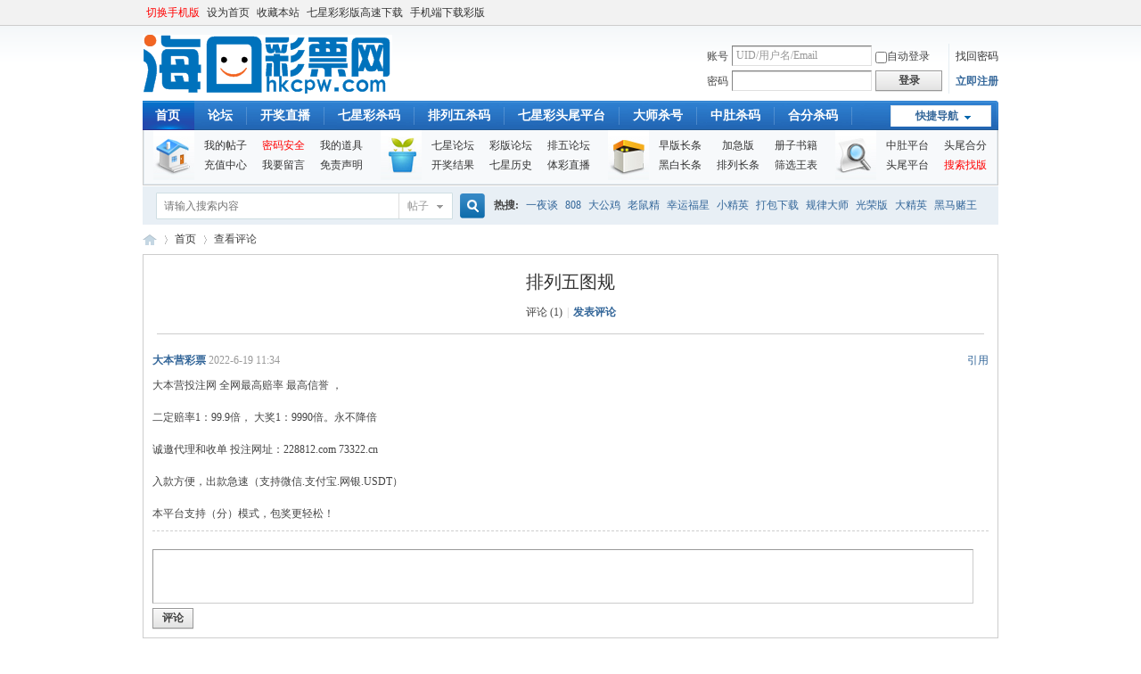

--- FILE ---
content_type: text/html; charset=gbk
request_url: http://hkcpw.net/portal.php?mod=comment&id=1&idtype=topicid
body_size: 5617
content:
<!DOCTYPE html PUBLIC "-//W3C//DTD XHTML 1.0 Transitional//EN" "http://www.w3.org/TR/xhtml1/DTD/xhtml1-transitional.dtd"><html xmlns="http://www.w3.org/1999/xhtml">	<head>	<meta http-equiv="Content-Type" content="text/html; charset=gbk" />		<title>海口彩票网_海南七星彩论坛_早版加急版免费下载_七星彩开奖直播 -  海口彩票网 -  hkcpw.com</title>		<meta name="keywords" content="" />	<meta name="description" content=",海口彩票网" />	<meta name="generator" content="Discuz! X3.4" />	<meta name="author" content="Discuz! Team and Comsenz UI Team" />	<meta name="copyright" content="2001-2021 Tencent Cloud." />	<meta name="MSSmartTagsPreventParsing" content="True" />	<meta http-equiv="MSThemeCompatible" content="Yes" />	<base href="http://hkcpw.net/" /><link rel="stylesheet" type="text/css" href="data/cache/style_1_common.css?jdJ" /><link rel="stylesheet" type="text/css" href="data/cache/style_1_portal_comment.css?jdJ" /><script type="text/javascript">var STYLEID = '1', STATICURL = 'static/', IMGDIR = 'static/image/common', VERHASH = 'jdJ', charset = 'gbk', discuz_uid = '0', cookiepre = 'uQRb_2132_', cookiedomain = '', cookiepath = '/', showusercard = '1', attackevasive = '0', disallowfloat = 'newthread|reply', creditnotice = '1|威望|,2|金钱|,3|贡献|,4|VIP币|', defaultstyle = '', REPORTURL = 'aHR0cDovL2hrY3B3Lm5ldC9wb3J0YWwucGhwP21vZD1jb21tZW50JmlkPTEmaWR0eXBlPXRvcGljaWQ=', SITEURL = 'http://hkcpw.net/', JSPATH = 'data/cache/', CSSPATH = 'data/cache/style_', DYNAMICURL = '';</script>	<script src="data/cache/common.js?jdJ" type="text/javascript"></script>		<meta name="application-name" content="海口彩票网" />
<meta name="msapplication-tooltip" content="海口彩票网" />
<meta name="msapplication-task" content="name=首页;action-uri=http://hkcpw.net/portal.php;icon-uri=http://hkcpw.net/static/image/common/portal.ico" /><meta name="msapplication-task" content="name=论坛;action-uri=http://hkcpw.net/forum.php;icon-uri=http://hkcpw.net/static/image/common/bbs.ico" />
<meta name="msapplication-task" content="name=群组;action-uri=http://hkcpw.net/group.php;icon-uri=http://hkcpw.net/static/image/common/group.ico" /><meta name="msapplication-task" content="name=动态;action-uri=http://hkcpw.net/home.php;icon-uri=http://hkcpw.net/static/image/common/home.ico" /><script src="data/cache/portal.js?jdJ" type="text/javascript"></script>
</head>

<body id="nv_portal" class="pg_comment" onkeydown="if(event.keyCode==27) return false;">
<div id="append_parent"></div><div id="ajaxwaitid"></div>
<div id="toptb" class="cl">
<div class="wp">
<div class="z"><a href="/forum.php?mobile=yes"  style="color: red">切换手机版</a><a href="javascript:;"  onclick="setHomepage('https://www.hkcpw8.com/');">设为首页</a><a href="https://www.hkcpw8.com/"  onclick="addFavorite(this.href, '海口彩票网');return false;">收藏本站</a><a href="https://8.hnfw168.com/" target="_blank" >七星彩彩版高速下载</a><a href="https://8.hnfw168.com/a/" target="_blank" >手机端下载彩版</a></div>
<div class="y">
<a id="switchblind" href="javascript:;" onclick="toggleBlind(this)" title="开启辅助访问" class="switchblind"></a>
</div>
</div>
</div>

<div id="hd">
<div class="wp">
<div class="hdc cl"><h2><a href="./" title="海口彩票网"><img src="static/image/common/logo.png" alt="海口彩票网" border="0" /></a></h2><script src="data/cache/logging.js?jdJ" type="text/javascript"></script>
<form method="post" autocomplete="off" id="lsform" action="member.php?mod=logging&amp;action=login&amp;loginsubmit=yes&amp;infloat=yes&amp;lssubmit=yes" onsubmit="pwmd5('ls_password');return lsSubmit();">
<div class="fastlg cl">
<span id="return_ls" style="display:none"></span>
<div class="y pns">
<table cellspacing="0" cellpadding="0">
<tr>
<td><label for="ls_username">账号</label></td>
<td><input type="text" name="username" id="ls_username" class="px vm xg1"  value="UID/用户名/Email" onfocus="if(this.value == 'UID/用户名/Email'){this.value = '';this.className = 'px vm';}" onblur="if(this.value == ''){this.value = 'UID/用户名/Email';this.className = 'px vm xg1';}" tabindex="901" /></td>
<td class="fastlg_l"><label for="ls_cookietime"><input type="checkbox" name="cookietime" id="ls_cookietime" class="pc" value="2592000" tabindex="903" />自动登录</label></td>
<td>&nbsp;<a href="javascript:;" onclick="showWindow('login', 'member.php?mod=logging&action=login&viewlostpw=1')">找回密码</a></td>
</tr>
<tr>
<td><label for="ls_password">密码</label></td>
<td><input type="password" name="password" id="ls_password" class="px vm" autocomplete="off" tabindex="902" /></td>
<td class="fastlg_l"><button type="submit" class="pn vm" tabindex="904" style="width: 75px;"><em>登录</em></button></td>
<td>&nbsp;<a href="member.php?mod=register" class="xi2 xw1">立即注册</a></td>
</tr>
</table>
<input type="hidden" name="formhash" value="1c3c5a96" />
<input type="hidden" name="quickforward" value="yes" />
<input type="hidden" name="handlekey" value="ls" />
</div>
</div>
</form>

<script src="data/cache/md5.js?jdJ" type="text/javascript" reload="1"></script>
</div>

<div id="nv">
<a href="javascript:;" id="qmenu" onmouseover="delayShow(this, function () {showMenu({'ctrlid':'qmenu','pos':'34!','ctrlclass':'a','duration':2});showForummenu(0);})">快捷导航</a>
<ul><li class="a" id="mn_portal" ><a href="portal.php" hidefocus="true" title="Portal"  >首页<span>Portal</span></a></li><li id="mn_forum" onmouseover="showMenu({'ctrlid':this.id,'ctrlclass':'hover','duration':2})"><a href="forum.php" hidefocus="true" title="BBS"  >论坛<span>BBS</span></a></li><li id="mn_N8261" ><a href="portal.php?mod=topic&topicid=2" hidefocus="true"  >开奖直播</a></li><li id="mn_N3d9d" ><a href="plugin.php?id=levkillnum&kt=3.0" hidefocus="true"  >七星彩杀码</a></li><li id="mn_N7ea2" ><a href="plugin.php?id=levkillnum&kt=2.0&re=12" hidefocus="true"  >排列五杀码</a></li><li id="mn_Ndd7f" onmouseover="showMenu({'ctrlid':this.id,'ctrlclass':'hover','duration':2})"><a href="lev_sdsw-lev_sdsw.html" hidefocus="true"  >七星彩头尾平台</a></li><li id="mn_N18e1" ><a href="lev_dssm-lev_dssm.html" hidefocus="true"  >大师杀号</a></li><li id="mn_N5501" ><a href="lev_killzd-lev_killzd.html" hidefocus="true"  >中肚杀码</a></li><li id="mn_N1173" ><a href="lev_killhf-lev_killhf.html" hidefocus="true"  >合分杀码</a></li></ul>
</div>
<ul class="p_pop h_pop" id="mn_forum_menu" style="display: none"><li><a href="forum-39-1.html" hidefocus="true" >七星彩早版</a></li><li><a href="forum-40-1.html" hidefocus="true" >七星彩加急版</a></li></ul><ul class="p_pop h_pop" id="mn_Ndd7f_menu" style="display: none"><li><a href="lev_killzd-lev_killzd.html" hidefocus="true" >七星彩中肚杀码</a></li><li><a href="lev_killhf-lev_killhf.html" hidefocus="true" >七星彩合分杀码</a></li></ul><div id="mu" class="cl">
</div><div class="a_mu"><!DOCTYPE html PUBLIC "-//W3C//DTD XHTML 1.0 Transitional//EN" "http:///TR/xhtml1/DTD/xhtml1-transitional.dtd">
<html xmlns="http://www.w3.org/1999/xhtml">
<head>
<meta http-equiv="Content-Type" content="text/html; charset=gb2312" />
<title>海口彩票网</title>
<link href="comiis_bato/comiis_nav.css" rel="stylesheet" type="text/css" />

</head>

<body>

<div class="comiis_nav">
   <dt class="nav_ico01">
<li><a href="/home.php?mod=space&do=thread&view=me" target="_blank">我的帖子</a></li>
<li><a href="/home.php?mod=spacecp&ac=profile&op=password" target="_blank"><font color="red">密码安全</font></a></li>
<li><a href="/home.php?mod=magic" target="_blank">我的道具</a></li>
<li><a href="/swf/" target="_blank">充值中心</a></li>
<li><a href="wiichat/">我要留言</a></li>
<li><a href="/swf/" target="_blank">免责声明</a></li>
   </dt>
   <dt class="nav_ico02">
<li><a href="/forum-2-1.html" target="_blank">七星论坛</a></li>
<li><a href="/forum-36-1.html" target="_blank">彩版论坛</a></li>
<li><a href="/forum.php?mod=forumdisplay&fid=36" target="_blank">排五论坛</a></li>
<li><a href="/kj.html" target="_blank">开奖结果</a></li>
<li><a href="/plugin.php?id=tshuz_lot&mod=log&cp=qxc" target="_blank">七星历史</a></li>
<li><a href="http://live.hkcpw.com/" target="_blank">体彩直播</a></li>
   </dt>
   <dt class="nav_ico03">
<li><a href="/forum-39-1.html" target="_blank">早版长条</a></li>
<li><a href="/forum-40-1.html" target="_blank">加急版</a></li>
<li><a href="/forum-38-1.html" target="_blank">册子书籍</a></li>
<li><a href="/thread-35-1-1.html" target="_blank">黑白长条</a></li>
<li><a href="/thread-37-1-1.html" target="_blank">排列长条</a></li>
<li><a href="/thread-36-1-1.html" target="_blank">筛选王表</a></li>
   </dt>
   <dt class="nav_ico04" style="width:130px;">
<li><a href="/plugin.php?id=lev_killzd:lev_killzd" target="_blank">中肚平台</a></li>
<li><a href="/plugin.php?id=lev_killhf" target="_blank">头尾合分</a></li>
<li><a href="/plugin.php?id=lev_sdsw" target="_blank">头尾平台</a></li>
<li><a href="search.php" target="_blank"><font color="red">搜索找版</font></a></li>
   </dt>
</div>
</body>
</html>   </div><div id="scbar" class="scbar_narrow cl">
<form id="scbar_form" method="post" autocomplete="off" onsubmit="searchFocus($('scbar_txt'))" action="search.php?searchsubmit=yes" target="_blank">
<input type="hidden" name="mod" id="scbar_mod" value="search" />
<input type="hidden" name="formhash" value="1c3c5a96" />
<input type="hidden" name="srchtype" value="title" />
<input type="hidden" name="srhfid" value="0" />
<input type="hidden" name="srhlocality" value="portal::comment" />
<table cellspacing="0" cellpadding="0">
<tr>
<td class="scbar_icon_td"></td>
<td class="scbar_txt_td"><input type="text" name="srchtxt" id="scbar_txt" value="请输入搜索内容" autocomplete="off" x-webkit-speech speech /></td>
<td class="scbar_type_td"><a href="javascript:;" id="scbar_type" class="xg1" onclick="showMenu(this.id)" hidefocus="true">搜索</a></td>
<td class="scbar_btn_td"><button type="submit" name="searchsubmit" id="scbar_btn" sc="1" class="pn pnc" value="true"><strong class="xi2">搜索</strong></button></td>
<td class="scbar_hot_td">
<div id="scbar_hot">
<strong class="xw1">热搜: </strong>

<a href="search.php?mod=forum&amp;srchtxt=%D2%BB%D2%B9%CC%B8&amp;formhash=1c3c5a96&amp;searchsubmit=true&amp;source=hotsearch" target="_blank" class="xi2" sc="1">一夜谈</a>



<a href="search.php?mod=forum&amp;srchtxt=808&amp;formhash=1c3c5a96&amp;searchsubmit=true&amp;source=hotsearch" target="_blank" class="xi2" sc="1">808</a>



<a href="search.php?mod=forum&amp;srchtxt=%B4%F3%B9%AB%BC%A6&amp;formhash=1c3c5a96&amp;searchsubmit=true&amp;source=hotsearch" target="_blank" class="xi2" sc="1">大公鸡</a>



<a href="search.php?mod=forum&amp;srchtxt=%C0%CF%CA%F3%BE%AB&amp;formhash=1c3c5a96&amp;searchsubmit=true&amp;source=hotsearch" target="_blank" class="xi2" sc="1">老鼠精</a>



<a href="search.php?mod=forum&amp;srchtxt=%D0%D2%D4%CB%B8%A3%D0%C7&amp;formhash=1c3c5a96&amp;searchsubmit=true&amp;source=hotsearch" target="_blank" class="xi2" sc="1">幸运福星</a>



<a href="search.php?mod=forum&amp;srchtxt=%D0%A1%BE%AB%D3%A2&amp;formhash=1c3c5a96&amp;searchsubmit=true&amp;source=hotsearch" target="_blank" class="xi2" sc="1">小精英</a>



<a href="search.php?mod=forum&amp;srchtxt=%B4%F2%B0%FC%CF%C2%D4%D8&amp;formhash=1c3c5a96&amp;searchsubmit=true&amp;source=hotsearch" target="_blank" class="xi2" sc="1">打包下载</a>



<a href="search.php?mod=forum&amp;srchtxt=%B9%E6%C2%C9%B4%F3%CA%A6&amp;formhash=1c3c5a96&amp;searchsubmit=true&amp;source=hotsearch" target="_blank" class="xi2" sc="1">规律大师</a>



<a href="search.php?mod=forum&amp;srchtxt=%B9%E2%C8%D9%B0%E6&amp;formhash=1c3c5a96&amp;searchsubmit=true&amp;source=hotsearch" target="_blank" class="xi2" sc="1">光荣版</a>



<a href="search.php?mod=forum&amp;srchtxt=%B4%F3%BE%AB%D3%A2&amp;formhash=1c3c5a96&amp;searchsubmit=true&amp;source=hotsearch" target="_blank" class="xi2" sc="1">大精英</a>



<a href="search.php?mod=forum&amp;srchtxt=%BA%DA%C2%ED%B6%C4%CD%F5&amp;formhash=1c3c5a96&amp;searchsubmit=true&amp;source=hotsearch" target="_blank" class="xi2" sc="1">黑马赌王</a>



<a href="search.php?mod=forum&amp;srchtxt=%B1%B1%B6%B7%D0%C7&amp;formhash=1c3c5a96&amp;searchsubmit=true&amp;source=hotsearch" target="_blank" class="xi2" sc="1">北斗星</a>

</div>
</td>
</tr>
</table>
</form>
</div>
<ul id="scbar_type_menu" class="p_pop" style="display: none;"><li><a href="javascript:;" rel="forum" class="curtype">帖子</a></li><li><a href="javascript:;" rel="user">用户</a></li></ul>
<script type="text/javascript">
initSearchmenu('scbar', '');
</script>
</div>
</div>


<div id="wp" class="wp">
<div id="pt" class="bm cl">
<div class="z">
<a href="./" class="nvhm" title="首页">海口彩票网</a> <em>&rsaquo;</em>
<a href="portal.php">首页</a> <em>&rsaquo;</em>
查看评论
</div>
</div>

<style id="diy_style" type="text/css"></style>
<div class="wp">
<!--[diy=diy1]--><div id="diy1" class="area"></div><!--[/diy]-->
</div>

<div id="ct" class="wp cl">
<div class="mn">
<div class="bm vw">
<div class="h hm">
<h1 class="ph"><a href="portal.php?mod=topic&topicid=1">排列五图规</a></h1>
<p>评论 (1)<span class="pipe">|</span><a href="javascript:;" onclick="location.href=location.href.replace(/(\#.*)/, '')+'#message';$('message').focus();return false;" class="xi2 xw1">发表评论</a></p>
</div>
<div class="bm_c"><a name="comment_anchor_1"></a>
<dl id="comment_1_li" class="ptm pbm bbda cl">
<dt class="mbm">
<span class="y xw0 xi2">
<a href="javascript:;" onclick="portal_comment_requote(1, '');">引用</a> </span>
<a href="space-uid-70644.html" class="xi2 xw1" c="1">大本营彩票</a>
<span class="xg1 xw0">2022-6-19 11:34</span>
</dt>
<dd>大本营投注网 全网最高赔率 最高信誉 ，<br />
<br />
二定赔率1：99.9倍， 大奖1：9990倍。永不降倍<br />
<br />
诚邀代理和收单 投注网址：228812.com 73322.cn<br />
<br />
入款方便，出款急速（支持微信.支付宝.网银.USDT）<br />
<br />
本平台支持（分）模式，包奖更轻松！</dd>
</dl><div class="pgs cl mtm mbm"></div>
<form id="cform" name="cform" action="portal.php?mod=portalcp&amp;ac=comment" method="post" autocomplete="off">
<div class="tedt">
<div class="area">
<textarea name="message" cols="60" rows="3" class="pt" id="message"></textarea>
</div>
</div>
<input type="hidden" name="topicid" value="1">
<input type="hidden" name="formhash" value="1c3c5a96">
<p class="ptn"><button type="submit" name="commentsubmit" value="true" class="pn"><strong>评论</strong></button></p>
</form>
</div>
</div>
</div>
</div>

<div class="wp mtn">
<!--[diy=diy3]--><div id="diy3" class="area"></div><!--[/diy]-->
</div>	</div>
<div id="ft" class="wp cl">
<div id="flk" class="y">
<p>
<a href="//wpa.qq.com/msgrd?v=3&amp;uin=http://www.hkcpw8.com/&amp;site=海口彩票网&amp;menu=yes&amp;from=discuz" target="_blank" title="QQ"><img src="static/image/common/site_qq.jpg" alt="QQ" /></a><span class="pipe">|</span><a href="archiver/" >Archiver</a><span class="pipe">|</span><a href="forum.php?mobile=yes" >手机版</a><span class="pipe">|</span><a href="forum.php?mod=misc&action=showdarkroom" >小黑屋</a><span class="pipe">|</span><strong><a href="" target="_blank">海口彩票网</a></strong>
( <a href="https://beian.miit.gov.cn/" target="_blank">琼ICP备14035666号-3  琼公网安备 46012702000168号</a> )<script type="text/javascript">document.write(unescape("%3Cspan id='cnzz_stat_icon_2622220'%3E%3C/span%3E%3Cscript src='https://s6.cnzz.com/stat.php%3Fid%3D2622220%26show%3Dpic1' type='text/javascript'%3E%3C/script%3E"));</script></span></p><script>
var _hmt = _hmt || [];
(function() {
  var hm = document.createElement("script");
  hm.src = "https://hm.baidu.com/hm.js?b6a00232c859b0d7092337ff70d13c8d";
  var s = document.getElementsByTagName("script")[0]; 
  s.parentNode.insertBefore(hm, s);
})();
</script>
 彩票有风险,投资需谨慎！ 本站不收取任何费用，谨慎被骗。<a href="/swf/kefu" target="_blank">联系我们-免责说明</a></p>
<p class="xs0">
GMT+8, 2026-1-21 19:12<span id="debuginfo">
, Processed in 0.069346 second(s), 9 queries
.
</span>
</p>
</div>
<div id="frt">
<p>Powered by <strong><a href="http://www.discuz.net" target="_blank">Discuz!</a></strong> <em>X3.4</em></p>
<p class="xs0">Copyright &copy; 2001-2021, Tencent Cloud.</p>
</div></div>
<script src="home.php?mod=misc&ac=sendmail&rand=1768993979" type="text/javascript"></script>

<div id="scrolltop">
<span hidefocus="true"><a title="返回顶部" onclick="window.scrollTo('0','0')" class="scrolltopa" ><b>返回顶部</b></a></span>
</div>
<script type="text/javascript">_attachEvent(window, 'scroll', function () { showTopLink(); });checkBlind();</script>
</body>
</html>


--- FILE ---
content_type: text/css
request_url: http://hkcpw.net/comiis_bato/comiis_nav.css
body_size: 602
content:
.comiis_nav {
BACKGROUND: #f7f9fb url(../../comiis_bato/comiis_navbg.jpg) repeat-x;
border: 1px solid #E2EAF1;
border-top: 0px solid #E2EAF1;
HEIGHT: 60px;
overflow: hidden;
padding-left: 10px;
background: #F7F9FB url(http://www.hkcpw8.com/comiis_bato/comiis_navbg.jpg) repeat-x;
}
.nav_ico01 {
BACKGROUND: url(../../comiis_bato/nav_ico01.jpg) no-repeat;
background: url(http://www.hkcpw8.com/comiis_bato/nav_ico01.jpg) no-repeat;
}
.nav_ico02 {
BACKGROUND: url(../../comiis_bato/nav_ico02.jpg) no-repeat;
background: url(http://www.hkcpw8.com/comiis_bato/nav_ico02.jpg) no-repeat;
}
.nav_ico03 {
BACKGROUND: url(../../comiis_bato/nav_ico03.jpg) no-repeat;
background: url(http://www.hkcpw8.com/comiis_bato/nav_ico03.jpg) no-repeat;
}
.nav_ico04 {
BACKGROUND: url(../../comiis_bato/nav_ico04.jpg) no-repeat;
background: url(http://www.hkcpw8.com/comiis_bato/nav_ico04.jpg) no-repeat;
}
* {
word-wrap: break-word;
}
div {
display: block;
}
body, input, button, select, textarea {
font: 12px/1.5 Tahoma,'Microsoft Yahei','Simsun';
color: #444;
}
.comiis_nav dt {
WIDTH: 207px;
HEIGHT: 50px;
FLOAT: left;
overflow: hidden;
padding-left: 48px;
padding-top: 6px;
}
dt {
display: block;
}
element.style {
width: 130px;
}
.comiis_nav dt li {
LINE-HEIGHT: 22px;
WIDTH: 65px;
FLOAT: left;
HEIGHT: 22px;
overflow: hidden;
}
ul, li {
list-style: none;
}
body, ul, ol, li, dl, dd, p, h1, h2, h3, h4, h5, h6, form, fieldset, .pr, .pc {
margin: 0;
padding: 0;
}
li {
display: list-item;
text-align: -webkit-match-parent;
}

